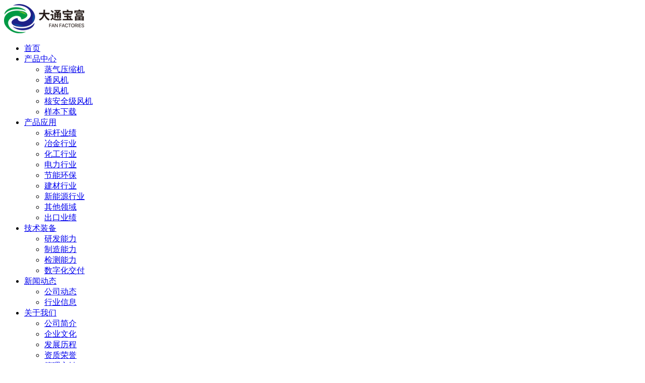

--- FILE ---
content_type: text/html; charset=utf-8
request_url: https://www.dart-rich.com/imgs_detail/241514.html
body_size: 5452
content:
<!DOCTYPE html>
<html>

<head>
	<meta http-equiv="Content-Type" content="text/html; charset=utf-8" />

<title>一种135MW循环流化床离心式高压流化风机-南通大通宝富风机有限公司</title>
<meta name="keywords" content="大通风机,南通风机,鼓风机厂家">
<meta name="description" content="一种135MW循环流化床离心式高压流化风机">

<meta http-equiv="Cache-Control" content="no-transform" />
<meta http-equiv="Cache-Control" content="no-siteapp" />
<meta name="applicable-device" content="pc,mobile">
<meta name="renderer" content="webkit">
<meta http-equiv="X-UA-Compatible" content="IE=edge,chrome=1">
<meta name="viewport" content="width=device-width, initial-scale=1.0, user-scalable=0, minimal-ui">
<meta http-equiv="Access-Control-Allow-Origin" content="*" />
<meta name="generator" content="QILING V1.0" data-variable="https://www.dart-rich.com/|cn|cn|QLD352|10001|10001|0"
	data-user_name="">
<link href="http://img.iapply.cn/f3320328a7af5eb8b3f5b639931e20bc" rel="shortcut icon" type="image/x-icon">


<link type="text/css" rel="stylesheet" href="/Public/Web/templates/QLD352/css/bootstrap.css">
<link type="text/css" rel="stylesheet" href="/Public/Web/templates/QLD352/css/animate.min.css">
<link type="text/css" rel="stylesheet" href="/Public/Web/templates/QLD352/css/swiper.min.css">
<link type="text/css" rel="stylesheet" href="/Public/Web/templates/QLD352/css/style.css">
<script src="/Public/Web/templates/QLD352/js/jquery.min.js"></script>
<script src="/Public/Web/templates/QLD352/js/bootstrap.min.js"></script>
<script src="/Public/Web/templates/QLD352/js/swiper.animate1.0.3.min.js"></script>
<script src="/Public/Web/templates/QLD352/js/swiper.min.js"></script>
<script src="/Public/Web/templates/QLD352/js/wow.min.js"></script>
<script src="/Public/Web/templates/QLD352/js/sea.js" id="seajsConfig" domain=""></script>
<script src="/Public/Web/templates/QLD352/js/seajs.config.js"></script>
<script src="/Public/Web/templates/QLD352/js/common.js"></script>


<meta name="baidu-site-verification" content="code-w25wjSqjL2" />
<body >
<style>
.part1 ul li{
    width:20%;
}
.about-box .about-p1 .container:after, .about-box .about-p1 .container:before{display:none;}
.about-box .container{padding-left:40px!important;padding-right:40px!important;}
.part4-con .pro-swiper:hover .swiper-button-next{
    right: -60px!important;
}
.part4-con .pro-swiper .swiper-button-prev {
    left: -60px!important;
}
.qilin-message {
    max-width: 900px;
}
.message_txt{
    width:49%;
    float:left;
}
.qilin-message .message_txt:nth-of-type(odd){
    margin-right:1%;
}
.about-p5{
    display:none;
}
.caseList .case_item:hover .item-con{
    cursor: pointer;
}
.messpage label span {
    color: red;
}
.showcont h3{
    color: rgb(54, 96, 146);
}
.yanfa_bt .adimg .cover{
    display: none;
}
.culture-cont{
    display:unset;
}
.lianx_box{
    padding-bottom:0;
}
.map_box{
    padding:20px;
    background: #fafafa;
}
.lianx_box .qilin-message .form-content button{
    background: #005bac;
}
.part4{   padding-bottom: 25px;}
.part3{   padding-bottom:100px;}
.part2 {padding-bottom: 90px;}
.part5-con .part-title h2,.part5-con .part-title p{color: #222226;}
.part5-con ul .li1 .adv-item .item-txt{color: #222226;}
.part5-con ul .li3{color: #fff;}
.part5-con ul .li3 p{color: #fff;}
.part5-con{background: url(http://img.iapply.cn/28ed2668f4160a3e4a60d193a3482111) no-repeat 0 406%;}
.part5-con ul .adv-item .item-txt p {line-height: 20px;text-overflow:-o-ellipsis-lastline;overflow:hidden;text-overflow:ellipsis;display:-webkit-box;-webkit-line-clamp:4;line-clamp:4;-webkit-box-orient:vertical;}
.adcont{line-height: 20px;font-size: 14px;}
.fwimg{display: none;}
#jiance .zhizao_top .zhizao_dt .cover{right:0;left:unset!important;}
</style>	</head>

<body>
	<header class="header index_header" p-id="373963">
    <div class="container no-padding">
        <div class="header_box">
            <div class="header_logo">
                <a href="https://www.dart-rich.com" title="南通大通宝富风机有限公司" class="flexC jc">
                    <img src="http://img.iapply.cn/6152b6d1f485ca42c0de08f65dfaff4a" alt="南通大通宝富风机有限公司" class="img-responsive logo-pc" />
                </a>
            </div>
            <a class="button_menu mobile_key" href="#menu">
                <span></span>
                <span></span>
                <span></span>
            </a>
            <div class="header_nav clearfix">
                <div id="menu" class="nav_container">
                    <ul>
                                                        <li>
                                    <a href="https://www.dart-rich.com" class=" ">首页</a>
                                </li>                                                                            <li>
                                            <a href="https://www.dart-rich.com/product/265442.html" class="  ">产品中心</a>
                                            <ul class="dropdown-menu">
                                                <li><a href="https://www.dart-rich.com/product/265445.html"
                                                            class=" ">蒸气压缩机</a>
                                                    </li><li><a href="https://www.dart-rich.com/product/265443.html"
                                                            class=" ">通风机</a>
                                                    </li><li><a href="https://www.dart-rich.com/product/265444.html"
                                                            class=" ">鼓风机</a>
                                                    </li><li><a href="https://www.dart-rich.com/product/265446.html"
                                                            class=" ">核安全级风机</a>
                                                    </li><li><a href="https://www.dart-rich.com/download/276754.html"
                                                            class=" ">样本下载</a>
                                                    </li>                                            </ul>
                                        </li>                                                                <li>
                                            <a href="https://www.dart-rich.com/imgs/281339.html" class="  ">产品应用</a>
                                            <ul class="dropdown-menu">
                                                <li><a href="https://www.dart-rich.com/imgs/281339.html"
                                                            class=" ">标杆业绩</a>
                                                    </li><li><a href="https://www.dart-rich.com/imgs/265448.html"
                                                            class=" ">冶金行业</a>
                                                    </li><li><a href="https://www.dart-rich.com/imgs/265449.html"
                                                            class=" ">化工行业</a>
                                                    </li><li><a href="https://www.dart-rich.com/imgs/265450.html"
                                                            class=" ">电力行业</a>
                                                    </li><li><a href="https://www.dart-rich.com/imgs/265451.html"
                                                            class=" ">节能环保</a>
                                                    </li><li><a href="https://www.dart-rich.com/imgs/265452.html"
                                                            class=" ">建材行业</a>
                                                    </li><li><a href="https://www.dart-rich.com/imgs/382494.html"
                                                            class=" ">新能源行业</a>
                                                    </li><li><a href="https://www.dart-rich.com/imgs/265453.html"
                                                            class=" ">其他领域</a>
                                                    </li><li><a href="https://www.dart-rich.com/imgs/265454.html"
                                                            class=" ">出口业绩</a>
                                                    </li>                                            </ul>
                                        </li>
                                                                    <li>
                                        <a href="https://www.dart-rich.com/page/265437.html" class="  ">技术装备</a>
                                        <ul class="dropdown-menu">
                                            <li><a href="https://www.dart-rich.com/page/265437.html#yanfa"
                                                            class=" ">研发能力</a>
                                                    </li>
                                                    <li><a href="https://www.dart-rich.com/page/265437.html#zhizao"
                                                            class=" ">制造能力</a>
                                                    </li>
                                                    <li><a href="https://www.dart-rich.com/page/265437.html#jiance"
                                                            class=" ">检测能力</a>
                                                    </li>
                                                    <li><a href="https://www.dart-rich.com/page/265437.html#fuwu"
                                                            class=" ">数字化交付</a>
                                                    </li>
                                                                                            </ul>
                                    </li>
                                                                                                                                        <li>
                                            <a href="https://www.dart-rich.com/news/265455.html" class="  ">新闻动态</a>
                                            <ul class="dropdown-menu">
                                                <li><a href="https://www.dart-rich.com/news/265456.html"
                                                            class=" ">公司动态</a>
                                                    </li><li><a href="https://www.dart-rich.com/news/265457.html"
                                                            class=" ">行业信息</a>
                                                    </li>                                            </ul>
                                        </li>                            <li>
                                        <a href="https://www.dart-rich.com/page/265458.html" class="  ">关于我们</a>
                                        <ul class="dropdown-menu">
                                            <li><a href="https://www.dart-rich.com/page/265458.html#factory"
                                                            class=" ">公司简介</a>
                                                    </li>
                                                    <li><a href="https://www.dart-rich.com/page/265458.html#culture"
                                                            class=" ">企业文化</a>
                                                    </li>
                                                    <li><a href="https://www.dart-rich.com/page/265458.html#history"
                                                            class=" ">发展历程</a>
                                                    </li>
                                                    <li><a href="https://www.dart-rich.com/page/265458.html#honor"
                                                            class=" ">资质荣誉</a>
                                                    </li>
                                                                                                        <li><a href="https://www.dart-rich.com/page/368532.html"
                                                            class=" ">管理方针</a>
                                                    </li>                                        </ul>
                                    </li>
                                                            <li>
                                        <a href="https://www.dart-rich.com/page/265432.html" class="  ">联系我们</a>
                                        <ul class="dropdown-menu">
                                                                                                <li><a href="https://www.dart-rich.com/page/265433.html"
                                                            class=" ">联系方式</a>
                                                    </li>                                                    <li><a href="https://www.dart-rich.com/job/265434.html"
                                                            class=" ">加入我们</a>
                                                    </li>                                        </ul>
                                    </li>
                                                                                                                                        <li>
                                            <a href="/message/283143.html" class="  ">在线服务</a>
                                            <ul class="dropdown-menu">
                                                <li><a href="https://www.dart-rich.com/message/283143.html"
                                                            class=" ">售前支持</a>
                                                    </li><li><a href="https://www.dart-rich.com/feedback/283144.html"
                                                            class=" ">售后服务</a>
                                                    </li><li><a href="http://xx.dart-rich.com:218/"
                                                            class=" ">在线选型</a>
                                                    </li>                                            </ul>
                                        </li>                                                    <li>
                                                        <a href="/lang/en">EN</a>                        </li>
                   
                      
                          
                    </ul>
                </div>
            </div>
        </div>
    </div>
</header>

            <div class="inner-banner ny-banner">
                        <div class="nav-now">
                <div class="container">
                    <p class="fs30 wow fadeInUpSmall" data-wow-delay="0.1s">
                        <span class="fs60"></span>
                        研发及装备图集                    </p>
                </div>
            </div>
        </div>	
<div class="container">
<div class="main clearfix">
    <div class="right" p-id="">
            <div class="location">
                <a href="https://www.dart-rich.com" title="首页">首页</a><a href="https://www.dart-rich.com/imgs/279996.html" title="研发及装备图集">研发及装备图集</a><a href="https://www.dart-rich.com/imgs/288909.html" title="专利证书">专利证书</a>            </div>
        <div class="right_bg news-detail">
            <div class="right_con">
                <div class="cont_tit">
                    <h1 class="fs30 text-center">一种135MW循环流化床离心式高压流化风机</h1>
                </div>
                <div class="swiper-container img-swiper">
                        <div class="swiper-wrapper">
                            <div class="swiper-slide">
                                    <div class="item-img">
                                        <img src="http://img.iapply.cn/db47dd046330c0bdd94cfaf08bb7fd1e" rel="http://img.iapply.cn/db47dd046330c0bdd94cfaf08bb7fd1e" class="img-responsive"/>
                                    </div>
                                </div>                        </div>
                    </div>                <div class="cont_con">
                                    </div>
                <div class="clear"></div>
                <div class=" clearfix" style='background:#f3f3f3; padding:16px 10px; margin:20px 0;'>
                    <div class="cont_page fl">上一个：
                            <a href="https://www.dart-rich.com/imgs_detail/241513.html">一种磁悬浮水蒸汽压缩机的双隔离碳环密封结构</a>
                        </div>
                                            <div class="cont_next fr">下一个：
                            <a href="https://www.dart-rich.com/imgs_detail/241515.html">叶轮自动焊接系统</a>
                        </div>
                                        </div>
            </div>
                                </div>
        <div class="right_bt"></div>
    </div>
</div>
</div>
	<div class="footer-box fs14" p-id="373964">
    <div class="container no-padding">
        <div class="footer flex sb">
            <div class="footer-nav sub">
                <ul class="clearfix wow fadeInUpSmall" data-wow-delay="0.1s">
                    <!--  -->
                                                                                    <li>
                                    <p class="title fs18"><a href="https://www.dart-rich.com/product/265442.html">产品中心</a></p>
                                    <div class="submenu">
                                        <p><a href="https://www.dart-rich.com/product/265445.html">蒸气压缩机</a></p><p><a href="https://www.dart-rich.com/product/265443.html">通风机</a></p><p><a href="https://www.dart-rich.com/product/265444.html">鼓风机</a></p><p><a href="https://www.dart-rich.com/product/265446.html">核安全级风机</a></p><p><a href="https://www.dart-rich.com/download/276754.html">样本下载</a></p>                                    </div>
                                </li><!--  -->
                                                    <li>
                                    <p class="title fs18"><a href="https://www.dart-rich.com/imgs/281339.html">产品应用</a></p>
                                    <div class="submenu">
                                        <p><a href="https://www.dart-rich.com/imgs/281339.html">标杆业绩</a></p><p><a href="https://www.dart-rich.com/imgs/265448.html">冶金行业</a></p><p><a href="https://www.dart-rich.com/imgs/265449.html">化工行业</a></p><p><a href="https://www.dart-rich.com/imgs/265450.html">电力行业</a></p><p><a href="https://www.dart-rich.com/imgs/265451.html">节能环保</a></p><p><a href="https://www.dart-rich.com/imgs/265452.html">建材行业</a></p><p><a href="https://www.dart-rich.com/imgs/382494.html">新能源行业</a></p><p><a href="https://www.dart-rich.com/imgs/265453.html">其他领域</a></p><p><a href="https://www.dart-rich.com/imgs/265454.html">出口业绩</a></p>                                    </div>
                                </li>
                                <!--  -->
                        <li>
                                <p class="title fs18"><a href="https://www.dart-rich.com/page/265437.html">技术装备</a></p>
                                <div class="submenu">
                                    <p><a href="https://www.dart-rich.com/page/265437.html#yanfa">研发能力</a></p><p><a href="https://www.dart-rich.com/page/265437.html#zhizao">制造能力</a></p><p><a href="https://www.dart-rich.com/page/265437.html#jiance">检测能力</a></p><p><a href="https://www.dart-rich.com/page/265437.html#fuwu">数字化交付</a></p>                                </div>
                            </li>
                        <!--  -->
                                                                                    <li>
                                    <p class="title fs18"><a href="https://www.dart-rich.com/news/265455.html">新闻动态</a></p>
                                    <div class="submenu">
                                        <p><a href="https://www.dart-rich.com/news/265456.html">公司动态</a></p><p><a href="https://www.dart-rich.com/news/265457.html">行业信息</a></p>                                    </div>
                                </li><!--  -->
                                                    <li>
                                <p class="title fs18"><a href="https://www.dart-rich.com/page/265458.html">关于我们</a></p>
                                <div class="submenu">
                                    <p><a href="https://www.dart-rich.com/page/265458.html#factory">公司简介</a></p><p><a href="https://www.dart-rich.com/page/265458.html#culture">企业文化</a></p><p><a href="https://www.dart-rich.com/page/265458.html#history">发展历程</a></p><p><a href="https://www.dart-rich.com/page/265458.html#honor">资质荣誉</a></p><p><a href="https://www.dart-rich.com/page/265458.html">管理方针</a></p>                                </div>
                            </li>
                        <!--  -->
                                                                                    <li>
                                    <p class="title fs18"><a href="https://www.dart-rich.com/page/265432.html">联系我们</a></p>
                                    <div class="submenu">
                                        <p><a href="https://www.dart-rich.com/page/265433.html">联系方式</a></p><p><a href="https://www.dart-rich.com/job/265434.html">加入我们</a></p>                                    </div>
                                </li><!--  -->
                                                                                    <li>
                                    <p class="title fs18"><a href="/message/283143.html">在线服务</a></p>
                                    <div class="submenu">
                                        <p><a href="https://www.dart-rich.com/message/283143.html">售前支持</a></p><p><a href="https://www.dart-rich.com/feedback/283144.html">售后服务</a></p><p><a href="http://xx.dart-rich.com:218/">在线选型</a></p>                                    </div>
                                </li>                </ul>
            </div>
            <div class="footer-info wow fadeInUpSmall" data-wow-delay="0.2s">
                <div class="title fs18">南通大通宝富风机有限公司</div>
                <div class="info">
                    <p>电话：+86（513）-85554411/85554401</p>
<p>国际业务电话：+86（513）-85929876</p>
<p>举报电话：+86（513）-85554405</p>
<p>售后服务热线：400-625-2668</p>
<p>邮箱：ntfan@dartrich.com</p>
<p>举报邮箱：jubao@dartrich.com</p>
<p>网址：www.dart-rich.com</p>
<p>地址：江苏省南通市经济技术开发区通盛大道88号</p>                </div>
            </div>
            <div class="footer-code wow fadeInUpSmall" data-wow-delay="0.3s">
                <img src="http://img.iapply.cn/ba892435bfad61a379fc098a89897593" alt="qrcode" class="img-responsive" />
                <p>扫一扫<br />关注我们</p>
            </div>
        </div>

    </div>
</div>
<div class="copyright text-center fs14 wow fadeInUpSmall" data-wow-delay="0.1s"><p>Copyright © 2023 南通大通宝富风机有限公司 版权所有. <a href="https://beian.miit.gov.cn/#/Integrated/index" target="_blank">苏ICP备11054767号-3</a>&nbsp; &nbsp;技术支持：<a href="http://www.sueasy.cn" target="_blank">苏易网络</a></p></div>

<div class="wapfootzw visible-xs"></div>
<div class="wapfoot visible-xs">
    <a href="/">首页</a>
    <a href="/product/265442.html">产品</a>
    <a href="/message/283143.html">服务</a>
    <a href="/page/265432.html">联系</a>
</div>

<!-- video -->
<div class="video-content">
    <div class="video-fixed">
        <div class="videoboxs">
            <div class="box">
                <video id="video" playsinline="" width="100%" height="100%" controls="" autoplay="" preload="none"
                    src=""></video>
            </div>
            <div class="cha"></div>
        </div>
    </div>
</div>
<!-- video -->

<div class="backTop"></div>



<script>
	(function(){
	    var bp = document.createElement('script');
	    var curProtocol = window.location.protocol.split(':')[0];
	    if (curProtocol === 'https') {
	        bp.src = 'https://zz.bdstatic.com/linksubmit/push.js';
	    }
	    else {
	        bp.src = 'http://push.zhanzhang.baidu.com/push.js';
	    }
	    var s = document.getElementsByTagName('script')[0];
	    s.parentNode.insertBefore(bp, s);
	})();
</script><script type='text/javascript'>
if(typeof(qlchat)!=='undefined'){
	qlchat.product='{"pid":0,"title":"大通风机|南通风机|鼓风机厂家—南通大通宝富风机有限公司","info":"南通大通宝富风机有限公司（原国营南通风机厂）创建于1966年，公司于2004年引进德国技术，在产品的稳定可靠、高效低噪、耐磨耐温等方面取得了重大技术突破，同时与多家科研院所及国际著名风机制造公司有多项技术交流与合作。","price":"","url":"https:\/\/www.dart-rich.com\/imgs_detail\/241514.html","img":"https:\/\/img.iapply.cn\/6152b6d1f485ca42c0de08f65dfaff4a"}';//客服json字符串
}
</script>    </body>
<script type="text/javascript">
    $(function(){
        var imgSwiper = new Swiper('.news-detail .img-swiper', {
          spaceBetween: 10,
          speed:800,
        });
    })
</script>
</html>